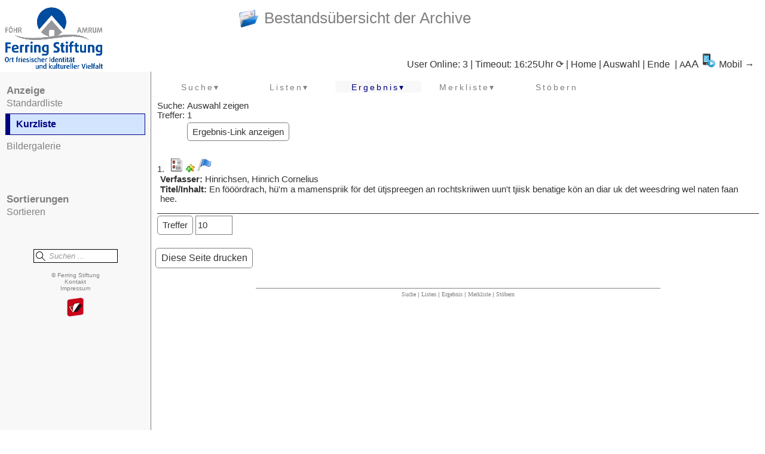

--- FILE ---
content_type: text/html
request_url: http://archive.ferring-stiftung.net/objekt_start.fau?prj=stiftung&dm=Frederik&ref=2665&sss=1&rliste=2
body_size: 66344
content:
<!DOCTYPE html>
<html lang="DE">
<head>
<meta name="generator" content="FAUST-iServer 10.21-3:00049">
<meta name="robots" content="nofollow">
<meta name="format-detection" content="telephone=no">
<link rel="icon" href="/favicon.ico" type="image/x-icon"><link rel="apple-touch-icon" href="/land-shortcut.png"><script type='application/ld+json'>
{"@context": "http://schema.org/",
"@type": "Website",
"dateModified": "2026-01-13",
"image": "/images/Logo_FSC.gif"}
{"@context": "http://schema.org/",
"@type": "Organization",
"url": "http://www.ferring-stiftung.net",
"logo": "http://www.ferring-stiftung.net/images/Logo_FSC.gif",
"email": "u.marienfeld@ferring-stiftung.net",}</script>
<!-- 2023-06-27 stiftung -->
<title>Ferring Stiftung</title>
<script nonce="">
/* ACHTUNG: F&uuml;r NoFrame in Template einkopieren */
/* FontSize immer &uuml;ber AJAX ! */
var request;
if (window.XMLHttpRequest){
request = new XMLHttpRequest(); 
}else{
request = new ActiveXObject("Microsoft.XMLHTTP"); 
}
function fs_ajax(wert) {
/* Init des Aufrufs*/
var fauurl="ax_fontaaa.FAU?sid=8E73D28E1&amp;ipos="+wert;
request.open("GET", fauurl, "FALSE");
/* Aufruf der 2. Ajaxfunktion zur Status�berpr�fung*/
request.onreadystatechange = fs_ajax2;
/* Abschicken des AJAX-Requests*/
request.send(null);
}
function fs_ajax2() { /* Antwort egal */
} 
function login_ajax() {
/* Init des Aufrufs*/
var wert="&an_name="+document.getElementById('an_name').value+"&an_passw="+document.getElementById('an_passw').value;
request.open("GET", wert, "FALSE");
/* Aufruf der 2. Ajaxfunktion zur Status�berpr�fung*/
request.onreadystatechange = login_ajax2;
/* Abschicken des AJAX-Requests*/
request.send(null);
}
function login_ajax2() { 
if (request.readyState == 4){
if (request.responseText=="OK"){ 
document.getElementById('logindivm').style.display='none';
document.getElementById('logina').style.display='none';
var obj=document.getElementById('loginheadname');
if (obj != null){
alert(document.getElementById('an_name').value+" angemeldet");
obj.style.display="inline";
}else{
alert(document.getElementById('an_name').value+" angemeldet");
}
self.location.href="#mclose";
}else {
if (request.responseText=="OK1"){ 
document.getElementById('loginerr').innerHTML="Datenbank ist ungesch&uuml;tzt, Anmeldung unn&ouml;tig";
document.getElementById('loginerr').style.display="block";
document.getElementById('an_start').style.display="none";
}else{ 
document.getElementById('loginerr').innerHTML=request.responseText;
document.getElementById('loginerr').style.display="block";
}
} 
}
} 
/* bei aenderungen auch nach m_fkt !! mit mrequest!!*/
var neupw=0; /*0=login 1=neues pw*/
var wert="";
function login_lese_ajax() {
/* Init des Aufrufs*/
wert="&an_name="+document.getElementById('l_an_name').value+"&an_passw="+document.getElementById('l_an_passw').value;
var axwert="ax_"+wert;
if (neupw==1) {
axwert=axwert+"&an_abbrechen=PW"; /* Kennung neues Passwort */
}
document.getElementById('l_an_start').style.visibility='hidden';
request.open("GET", axwert, "FALSE");
/* Aufruf der 2. Ajaxfunktion zur Status�berpr�fung*/
request.onreadystatechange = login_lese_ajax2;
/* Abschicken des AJAX-Requests*/
request.send(null);
}
function login_lese_ajax2() {
var neupw2=neupw;
neupw=0;
if (request.readyState == 4){
if (request.responseText=="OK"){
if (neupw2==0) { /* normales login */
document.getElementById('loginlesm').style.display='none';
wert=wert+"&anmeld=5";
self.location.href=wert;
} else { /* passwort vergessen */
document.getElementById('l_an_start').style.visibility='visible';
document.getElementById('l_loginerr').innerHTML='Ihnen wurde ein neues Passwort per Mail zugesendet';
document.getElementById('l_loginerr').style.display="block"; 
}
}else {
document.getElementById('l_an_start').style.visibility='visible';
document.getElementById('l_loginerr').innerHTML=request.responseText;
document.getElementById('l_loginerr').style.display="block"; 
}
return false; 
}
}
/* neues Passwort anfordern */
function login_lese_pw(){
if (document.getElementById('l_an_name').value==""){
document.getElementById('l_an_start').style.visibility='visible';
document.getElementById('l_loginerr').innerHTML='Tragen Sie Ihren Namen ein!';
document.getElementById('l_loginerr').style.display="block";
return false; 
}else{
neupw=1;
login_lese_ajax();
return false;
}
}
/* bestellbox bringen */
/* p1= url zu rufen */
/* p2= Datum */
/* p3= mindatum */
/* p4=text */
var leseax=""; /* url f&uuml;r ajax */
var leseic=""; /* zielid der iconfarbe */
function lese_ajax(p1,p2,p3,p4) {
/* Init des Aufrufs*/
leseax=p1;
document.getElementById('lesedate').value=p2;
document.getElementById('lesemindate').innerHTML=p3;
document.getElementById('lesetext').value=p4;
/* 27.03.2018 */
var obj=document.getElementById('leseerr');
if (obj!=null){
if (obj.innerHTML != "") {
obj.innerHTML="";
obj.style.padding="0ex";
obj.style.border="1px solid transparent";
obj.style.backgroundColor="transparent";
obj.style.display=lesok;
document.getElementById('lesestart').style.visibility='visible';
}
}
return true;
}
/* bestellung durchf&uuml;hren */
var lesok=""; 
function dob_lese_ajax(){ 
leseax=leseax+"&zeig="+document.getElementById('lesedate').value+"&auft="+document.getElementById('lesetext').value;
lesok=document.getElementById('lesestart').style.visibility;
document.getElementById('lesestart').style.visibility='hidden';
request.open("GET", leseax, "FALSE");
/* Aufruf der 2. Ajaxfunktion zur Status�berpr�fung*/
request.onreadystatechange = dob_lese_ajax2;
/* Abschicken des AJAX-Requests*/
request.send(null);
}
function dob_lese_ajax2() { 
if (request.readyState == 4){
var antwort=request.responseText;
document.getElementById("T"+leseic).innerHTML=antwort;
document.getElementById(leseic).style.backgroundColor='#e0e0e0';
var o=document.getElementById(leseic+"LS"); /*28.08.2018*/
if (o!=null){
o.href="";
}
document.getElementById('lesestart').style.visibility='visible';
var obj=document.getElementById('leseerr');
if (obj!=null){
obj.innerHTML=antwort;
obj.style.display="block";
obj.style.padding="0.2ex 0.5ex";
if ("OK:"==antwort.substr(0,3)){ //OK
obj.style.border="1px solid #FFFFFF";
obj.style.backgroundColor="#336666";
obj.style.color="#FFFFFF"; 
// self.location.href="#mclose";
}else { //Fehler
obj.style.border="1px solid #FFFFFF";
obj.style.backgroundColor="#CC3300";
obj.style.color="#FFFFFF";
}
}
}
} 
var aktprozs="100%";
var defprozs="100%"
var aktproz=parseInt(aktprozs.substring(0,(aktprozs.length-1)));
var defproz=parseInt(defprozs.substring(0,(aktprozs.length-1)));
var prozdiff=10;
function fontsize(proz){
switch (proz){
case '+': aktproz+=prozdiff;
break; 
case '-': aktproz-=prozdiff;
break; 
case '': aktproz=defproz;
break; 
}
self.document.body.style.fontSize=aktproz+"%";
fs_ajax(aktproz);
}
// Status
var srequest;
if (window.XMLHttpRequest){
srequest = new XMLHttpRequest(); 
}else{
srequest = new ActiveXObject("Microsoft.XMLHTTP"); 
}
var aktstatuss="User Online: 3 | ";
function getaktstatus(){
if (aktstatuss != ""){
/* Init des Aufrufs*/
var fauurl="ax_status.FAU?sid=8E73D28E1&amp;dm=1";
srequest.open("GET", fauurl, "FALSE");
/* Aufruf der 2. Ajaxfunktion zur Status�berpr�fung*/
srequest.onreadystatechange = ax_status2;
/* Abschicken des AJAX-Requests*/
srequest.send(null);
}
}
function ax_status2() { 
if (srequest.readyState == 4){
if (srequest.responseText !=""){
document.getElementById("aktstatus").innerHTML=srequest.responseText;
aktstatuss=srequest.responseText;
} else {
document.getElementById("aktstatus").innerHTML="?? | ";
} 
}
}
// timeout counter im Kopf resetn, wenn funktion zum iserver gegangen ist
function resettimeout(){
clearInterval(timeobj);
timesec=timesecorg;
timeinterval=parseInt((timesec/60))+1;
document.getElementById("idtimer").className="dyn";
document.getElementById("idtimer").innerHTML="Logout in&nbsp;"+timeinterval+" Min. &#x27f3; | ";
if (timesec >= 60){
timeobj=window.setInterval(myinterval,60000);
}
getaktstatus();
}
var timesecorg=0;
// session timeout
var timesecsik=900;
var timesec=900;
var timeouttyp=1;
var timeurl="http://localhost:82/objekt_start.fau?prj=stiftung&dm=frederik&ref=12095&sss=1&rliste=2"; 
var timeinterval=parseInt((timesec/60))+1;
var timeobj;
timesecorg=timesec;
if (timesec > 60){
timeobj=window.setInterval(myinterval,60000);
}else{
if (timesec == 60){
timeobj=window.setInterval(myinterval,10);
}
}
//Ajaxfuntion: timer wieder neu
function ax_updatetimeouttimer(){
timesec=timesecsik;
timeinterval=parseInt((timesec/60));
timecount=0;
document.getElementById("idtimer").className="dyn";
document.getElementById("idtimer").innerHTML="Logout in&nbsp;"+timeinterval+" Min. &#x27f3; | ";
if (timesec >= 60){
clearInterval(timeobj);
timeobj=window.setInterval(myinterval,60000);
}
}
function myinterval(){
timeinterval=timeinterval-1;
if (timeinterval > 1){
document.getElementById("idtimer").innerHTML="Logout in&nbsp;"+timeinterval+" Min. &#x27f3; | ";
}else{
clearInterval(timeobj);
mytimer();
}
}
var timcol="";
var timbg="";
var timstr="";
var timecount=0;
function mytimer (){
timecount=59;
document.getElementById("idtimer").className="dynok";
timeobj=window.setInterval(mycounter,1000);
}
var timeouttyp=1;
function mycounter (){
timecount=timecount-1;
if (timecount > 0){
document.getElementById("idtimer").innerHTML="&nbsp;Logout in&nbsp;"+timecount+"&nbsp;Sek.&nbsp;&#x27f3;&nbsp;| ";
}else{
clearInterval(timeobj);
document.getElementById("idtimer").style.color="#FFFFFF";
document.getElementById("idtimer").style.backgroundColor="#CC3300";
document.getElementById("idtimer").innerHTML="&nbsp;Autom. abgemeldet | ";
if (timeouttyp == 1){ 
document.getElementById("inhalt").innerHTML="<a href='"+timeurl+"' class='sessende'>Sie wurden automatisch abgemeldet.<br><svg version='1.1' x='0px' y='0px' width='64px' height='64px' viewBox='0 0 480 480' style='enable-background:new 0 0 480 480;' xml:space='preserve'><path fill='green' d='M160.469,242.194c0-44.414,36.023-80.438,80.438-80.438c19.188,0,36.711,6.844,50.5,18.078L259.78,209.93l99.945,11.367 l0.805-107.242l-30.766,29.289c-23.546-21.203-54.624-34.164-88.804-34.164c-73.469,0-133.023,59.562-133.023,133.016 c0,2.742,0.242-2.266,0.414,0.445l53.68,7.555C161.03,245.108,160.469,247.562,160.469,242.194z M371.647,237.375l-53.681-7.555 c1.017,5.086,1.556,2.617,1.556,7.992c0,44.414-36.008,80.431-80.43,80.431c-19.133,0-36.602-6.798-50.383-17.97l31.595-30.078 l-99.93-11.366l-0.812,107.25l30.789-29.312c23.531,21.141,54.57,34.055,88.688,34.055c73.468,0,133.023-59.555,133.023-133.008 C372.062,235.078,371.812,240.085,371.647,237.375z'/></svg></a>"
var anzlinks=document.links.length;
var obj=document.getElementById("printer");
if (obj!=null){obj.style.display="none";} 
var i;
for (i=0; i<anzlinks; i++) {
document.links[i].href=timeurl;
}
} else {
if (timeouttyp == 2){ 
self.location.href=timeurl; //KEIN Multiframe 
} else {
if (timeouttyp == 3 || timeouttyp == 4){ 
self.location.href=timeurl; //KEIN Multiframe 
} 
}
} 
}
}
function imgcache(p){
var o=document.getElementById(p);
if (o != null) {
/* to do */ 
}
}
</script>
<script nonce="">
function ax_acc(p1){
document.body.style.cursor = "wait";
request.open("GET", p1, "FALSE");
request.onreadystatechange = ax_acc2;
/* Abschicken des AJAX-Requests*/
request.send(null);
}
function ax_acc2(){
if (request.readyState == 4) {
document.body.style.cursor = "default";
return true;
}
}
var pdfziel="";
function ax_pdfsnip(p1,p2){
pdfziel=p2;
document.getElementById(pdfziel).innerHTML="Bitte warten ...";
document.getElementById(pdfziel).style.display="block";
document.body.style.cursor = "wait";
request.open("GET", p1, "FALSE");
request.onreadystatechange = ax_pdf2;
/* Abschicken des AJAX-Requests*/
request.send(null);
}
function ax_pdf2(){
if (request.readyState == 4) {
document.body.style.cursor = "default"
var antwort=request.responseText;
var o=document.getElementById(pdfziel);
if ("ERR"==antwort.substr(0,3)){
antwort=antwort.substr(3,1000)
o.style.color="#ff0000";
}
o.innerHTML=antwort; 
}
}
// Bestand als popup
var oa=""; //OA-Name
var navr=""; //navi-link
function ax_bestand(belink,p1,p2){
oa=p1;
navr=p2;
document.body.style.cursor = "wait";
/* Init des Aufrufs*/
request.open("GET", belink, "FALSE");
/* Aufruf der 2. Ajaxfunktion zur Status�berpr�fung*/
request.onreadystatechange = ax_bestand2;
/* Abschicken des AJAX-Requests*/
request.send(null);
}
function ax_bestand2(){
if (request.readyState == 4) { 
var antwort=request.responseText;
var o=document.getElementById('bestanddesc');
o.innerHTML=antwort;
if (oa !== "") {
o=document.getElementById('oaname');
if (o !== null) {o.innerHTML=oa;}
o=document.getElementById('navref');
if (o !== null) {
o.innerHTML='<img src="/images/fkt1stdl.png" alt="zeigen" title="zeigen">';
o.href=navr;
}
}
document.getElementById('belight').style.display='block';
document.getElementById('befade').style.display='block';
document.body.style.cursor = "default";
}
}
function belightboxclose(){
document.getElementById('belight').style.display='none';
document.getElementById('befade').style.display='none';
}
var stdoa=""; //OA-Name
var stdnavr=""; //navi-link
function ax_stdlink(belink,p1,p2){
stdoa=p1;
stdnavr=p2;
document.body.style.cursor = "wait";
/* Init des Aufrufs*/
request.open("GET", belink, "FALSE");
/* Aufruf der 2. Ajaxfunktion zur Status�berpr�fung*/
request.onreadystatechange = ax_stdlink2;
/* Abschicken des AJAX-Requests*/
request.send(null);
}
function ax_stdlink2(){
if (request.readyState == 4) { 
var antwort=request.responseText;
var o=document.getElementById('stdlinkdesc');
o.innerHTML=antwort;
if (stdoa !== "") {
o=document.getElementById('stdoaname');
if (o !== null) {o.innerHTML=stdoa;}
o=document.getElementById('stdnavref');
if (o !== null) {
o.innerHTML='<img src="/images/fkt1stdl.png" alt="zeigen" title="zeigen">';
o.href=stdnavr;
}
}
document.getElementById('stdlight').style.display='block';
document.getElementById('stdfade').style.display='block';
document.body.style.cursor = "default";
}
}
function stdlightboxclose(){
document.getElementById('stdlight').style.display='none';
document.getElementById('stdfade').style.display='none';
}
/* Tabellen-Ergebnis */
var tabnorm="normal";
var tabauto="auto";
function inittabk(){ /* Tabellenerg-Init */
if (typeof(Storage) !== "undefined") {
var lo=localStorage.getItem("ifausttabelle");
if (lo !== null) {
var o = document.getElementById("tabkomplett");
if (o != null){o.click();} 
}
}
}
function settabk(p1){ /* Tabellenerg-setzen */
if (typeof(Storage) !== "undefined") {
var lo=localStorage.getItem("ifausttabelle"); 
if (p1==1) {
localStorage.removeItem("ifausttabelle");
} else {
localStorage.setItem("ifausttabelle","1");
}
}
}
function showtab(){
var o = document.getElementsByClassName("but_tb2");
if (o!=null){
vart1=o[0].style.whiteSpace;
if (vart1 == "normal") {
settabk(1);
} else {
settabk(0);
}
for (var i=0 ; i < o.length; i++){
o[i].style.whiteSpace=tabnorm;
}
}
var o = document.getElementsByClassName("but_ft1");
if (o!=null){
vart2=o[0].style.minWidth;
for (var i=0 ; i < o.length; i++){
o[i].style.whiteSpace=tabnorm;
o[i].style.minWidth=tabauto;
}
}
tabnorm=vart1;
tabauto=vart2;
}
/* Ergebnisspeichern */
function ergsaveshow(){
document.getElementById('ergsave').style.display='block'; 
document.getElementById("ergsavetext").style.display="block";
document.getElementById("ergsavetextt1").style.display="block";
document.getElementById("ergsaveb1").style.display="inline";
document.getElementById("ergsaveb2").style.display="inline"; 
} 
function ergsaveno(){
document.getElementById("ergsaveOK").style.display="none";
document.getElementById("ergsaveOKt1").style.display="none";
document.getElementById("ergsaveOKtext").innerHTML="";
document.getElementById("ergsavetextt1").style.display="none";
document.getElementById("ergsaveb1").style.display="none";
document.getElementById("ergsaveb2").style.display="none"; 
document.getElementById("ergsaveb0").style.display="block"; 
} 
function ergsave_ajax()
{ 
var li="ax_saveerg.FAU?sid=8E73D28E1&amp;dm=1&amp;erg=a";
/* Zusammenbau der URL mit dem serverseitigen Script*/
document.body.style.cursor = "wait";
/* Init des Aufrufs*/
request.open("GET", li, "FALSE");
/* Aufruf der 2. Ajaxfunktion zur Status�berpr�fung*/
request.onreadystatechange = ergsave_ajax2;
/* Abschicken des AJAX-Requests*/
request.send(null);
}
function ergsave_ajax2()
{
var antwort;
var antworterr;
if (request.readyState == 4)
{
antwort=request.responseText; 
document.body.style.cursor = "default";
antwortok=isNaN(antwort);
if (antwortok){ 
if ("ERR"==antwort.substr(0,3)){antwortok=false;}
if ("<!DOC"==antwort.substr(0,5)){antwortok=false;}
}
document.body.style.cursor = "default"; 
if (!(antwortok)) {
document.getElementById("ergsaveERR").style.display="block";
}else{
document.getElementById("ergsaveOK").style.display="block";
document.getElementById("ergsaveOKt1").style.display="block";
document.getElementById("ergsaveOKtext").innerHTML=antwort;
document.getElementById("ergsavetextt1").style.display="none";
document.getElementById("ergsaveb1").style.display="none";
document.getElementById("ergsaveb2").style.display="none"; 
document.getElementById("ergsaveb0").style.display="none"; 
}
}
}
var korbid="ma0"; 
var korbidfoot="ftm0"; 
var merkid="ma4";
var merkidfoot="ftm4";
var dlvmic=new Object();
function korb_ajax(fauurl,obj)
{ 
dlvmic=obj;
document.body.style.cursor = "wait";
request.open("GET", fauurl, "FALSE");
request.onreadystatechange = korb_ajax2;
request.send(null);
}
function korb_ajax2()
{
var antwort;
var antwortok;
if (request.readyState == 4)
{
antwort=request.responseText;
antwortok=isNaN(antwort);
if (antwortok){ 
if ("ERR"==antwort.substr(0,3)){ 
antwortok=false;
antwort=antwort.substr(3,999)
}
}
var o=document.getElementById("axdw_status");
if (o != null) { 
o.innerHTML=antwort;
o=document.getElementById("axkorbantwort"); 
o.style.visibility="visible";
}
o=document.getElementById("korbokbox");
if (!(antwortok)) {
if (o != null) { 
o.style.border="1px solid #FFFFFF";
o.style.backgroundColor="#CC3300";
o.style.color="#FFFFFF"; 
o.innerHTML="<div>Fehler<div>" + antwort + "</div></div>"; 
o.style.display="block";
setTimeout(okkorbweg,2000);
}
} else {
dlvmic.title="Im Korb";
if (o != null) { 
o.style.border="1px solid #FFFFFF";
o.style.backgroundColor="#336666";
o.style.color="#FFFFFF"; 
o=document.getElementById(korbid);
if (o != null) {
var of=document.getElementById(korbidfoot);
var koerbe = antwort.split("!!");
var maxk=koerbe.length;
antwort=koerbe[0];
var oo=document.getElementById(koerbe[1]); 
if (oo != null){ 
oo.innerHTML=koerbe[2];
o.innerHTML="Korb"+" \x28"+antwort+"\x29 &#x25be"; 
}else{
o.innerHTML="Korb"+" \x28"+antwort+"\x29"; 
}
if (of != null) {of.innerHTML="Korb"+" \x28"+antwort+"\x29";}
} 
o=document.getElementById("korbokbox");
o.innerHTML="<div>OK<div>jetzt im Korb enthalten: " + antwort + "</div></div>"; 
o.style.display="block";
setTimeout(okkorbweg,2000);
}
dlvmic.className="imgdis";
dlvmic.onclick=function(){};
}
meinobject.innerHTML=""; 
document.body.style.cursor = "default"; 
}
}
function okkorbweg(){document.getElementById("korbokbox").style.display="none";}
function okkorbwegrelo(){document.getElementById("korbokbox").style.display="none";location.reload(true);} 
// is 10 als permalink
function Bookmark(p1,p2) {
document.getElementById('bookcontent1').innerHTML=p1;
document.getElementById('bookcontent2').href=p1;
document.getElementById('bookcontent2').title=p1;
return true;
}
// einzeldruck
var epro;
function eprint_ajax(belink,p1,obj){
oa=p1;
epro=obj;
epro.style.visibility="hidden";
document.body.style.cursor = "wait";
/* Init des Aufrufs*/
request.open("GET", belink, "FALSE");
/* Aufruf der 2. Ajaxfunktion zur Status�berpr�fung*/
request.onreadystatechange = eprint_ajax2;
/* Abschicken des AJAX-Requests*/
request.send(null);
}
function eprint_ajax2(){
if (request.readyState == 4) {
epro.style.visibility="visible";
var antwort=request.responseText;
var antwortok;
antwortok=isNaN(antwort);
if (antwortok){ 
if ("ERR"==antwort.substr(0,3)){antwortok=false;}
if ("<!DOC"==antwort.substr(0,5)){antwortok=false;}
}
if (!(antwortok)) {
alert("Einzeldruck meldet Fehler (ggf. falsches Reportformat definiert)"); 
} else {
var o=document.getElementById('printdesc');
if (o == null){
alert("Kein Ziel gefunden"); 
} else {
o.innerHTML="<object data='"+antwort+"' type='application/pdf' class='edruckpdf' style='width:100%; height: 100%;'><a href='"+antwort+"' class='edruckpdfa'> &rarr; Download &rarr;</a></object>"; 
if (oa !== "") {
o=document.getElementById('prname');
if (o !== null) {o.innerHTML=oa;}
} 
document.getElementById('prlight').style.display='block';
document.getElementById('prfade').style.display='block';
}
}
document.body.style.cursor = "default"; 
}
}
function prboxclose(){
document.getElementById('prlight').style.display='none';
document.getElementById('prfade').style.display='none';
}
/* Laden des iFrames, wenn im iFindbuch keine Navigation vorhanden ist */
/* KORB */
var meinobject=new Object();
function setzmich(objekt) { 
meinobject=objekt;
}
function h(str) {
var XXL="hyper.FAU?sid=8E73D28E1&DM=1&ZEIG=";
XXL +=escape(str);
parent.location.href=XXL;
}
// auch findbuch !
var imgka=new Array(); //aktuell
var imgkm=new Array(); //max
var imgks=new Array(); //scroll
var imghi=new Array(); //image
function imageinit(){
for (var i=1; i<=1 ;i++)
{
if (imgka[i]==1) {
previ(i,0); previthumb(i,0,1);
previthumb(i,0,2);
previthumb(i,0,3);
}
}
}
function previthumb(ids,nr,thnr){
if (nr==0) { //init 
if (imgkm[ids]>=2){
if (imgkm[ids]>=thnr) {
var idi="IMGK"+ids+"thumb"+thnr; //kleinbild
var objim=document.getElementById(idi); //
var idk=eval("imgki"+ids); //array der Bildsrc als js var
objim.src=idk[thnr]; //kommendes Bild
}
}
}else{ 
if (thnr==0){ //grossbild setzen
imgka[ids]=nr+imgks[ids];
previ(ids,0);
}else{ //scrollen
var idk=eval("imgki"+ids); //array der Bildsrc als js var 
var objim1=document.getElementById("IMGK"+ids+"thumb1");
var objim2=document.getElementById("IMGK"+ids+"thumb2");
var objim3=document.getElementById("IMGK"+ids+"thumb3");
var ni;
if (thnr==1){ //nach rechts
imgks[ids]++;
ni=idk[3+imgks[ids]];
if (ni != undefined) { //?gibt es noch einen 
objim1.src=objim2.src;
objim2.src=objim3.src;
objim3.src=idk[3+imgks[ids]];
}else{
imgks[ids]--;
} 
}else{ //nach links
imgks[ids]--;
ni=idk[1+imgks[ids]]; 
if (ni != undefined) { //?gibt es noch einen 
objim3.src=objim2.src;
objim2.src=objim1.src;
objim1.src=idk[1+imgks[ids]]; 
}else{
imgks[ids]++;
} 
}
}
}
}
function previ(ids,nr) {
var idi="IMGK"+ids; //image
var idhref="IMGH"+ids; //href
var idd="imgkd"+ids; //td
var objim =document.getElementById(idi);
var objhref=document.getElementById(idhref); 
var objtd =document.getElementById(idd);
var idh=eval("imgkh"+ids); //
var idk=eval("imgki"+ids); //array der Bildsrc als js var
imgka[ids]=imgka[ids]+nr; //veraenderung fuer aktuellen
if (imgka[ids]==0) {
imgka[ids]=imgkm[ids];
}
if (imgka[ids]>imgkm[ids]) {
imgka[ids]=1;
} 
var s=idk[imgka[ids]]; //kommendes Bild
var h=idh[imgka[ids]]; //kommender link
if (imghi[ids]==0) { //initiale hoehe
imghi[ids]=objtd.clientHeight;
if (objtd.clientHeight <= 400){
imghi[ids]=objtd.clientHeight;
} else {
imghi[ids]=400;
} 
if (imgkm[ids]>1){
imghi[ids]=imghi[ids]-50-6-(2*2); //KB - topmargin - padding 80+10+2*5
}
}
objim.src=s;
if (objhref != null){objhref.href=h;} //18.08.2022
objim.style.width="auto";
objim.style.height=imghi[ids]+"px";
}
function notiz() {
var anzahl=document.forms.length;
for (var i=0; i<anzahl; i++)
{ 
if (document.forms[i].name !="notizform")
{
} else
{
document.forms[i].notiztext.focus();
}
}
}
function changeliste(parm){
var i=0;
if (parm!=""){
i=parm.selectedIndex;
if (parm[i].value != ""){
window.location.href=parm[i].value; 
} 
}else{
i=document.navinmainform.navinmain.selectedIndex;
if (document.navinmainform.navinmain[i].value != ""){
window.location.href=document.navinmainform.navinmain[i].value; 
} 
}
return(false);
}
function changesort(){
var s=document.getElementById("navin").value;
if (s != ""){
window.location.href=s; 
}
return(false);
}
function changebidi(s){
if (s != ""){
window.location.href=s; 
}
return(false);
}
function changeoa(fid){
var s=document.getElementById(fid).value;
if (s != ""){
window.location.href=s; 
}
return(false);
}
function changedb(){
var s=document.getElementById("navdb").value;
if (s != ""){
window.location.href=s; 
}
return(false);
}
function changejump(){
var i=document.navinjumpform.navinmain.selectedIndex;
if (document.navinjumpform.navinmain[i].value != ""){
document.location=document.navinjumpform.navinmain[i].value;
}
return(false);
}
var request;
var zielpunkt="";
var quellhref;
var orgobjs="";
var quelltext;
var status="";
var statusid="ax_status";
if (window.XMLHttpRequest){
request = new XMLHttpRequest(); 
}else{
request = new ActiveXObject("Microsoft.XMLHTTP"); 
}
/* Ausleihe */ 
function ausl_ajax(fauurl,ahref,img,stat) {
/* Zusammenbau der URL mit dem serverseitigen Script*/
zielpunkt = ahref;
quellhref = img;
status=stat;
document.body.style.cursor = "wait";
/* Init des Aufrufs*/
request.open("GET", fauurl, "FALSE");
/* Aufruf der 2. Ajaxfunktion zur Status�berpr�fung*/
request.onreadystatechange = ausl_ajax2;
/* Abschicken des AJAX-Requests*/
request.send(null);
}
function ausl_ajax2() {
/* Parameter: 1. Farbe 2.Title 3.Antwort*/
var showstring="";
if (request.readyState == 4)
{
document.getElementById(status).innerHTML="";
var antw = new Array(); 
// 19.09.2014 antw=request.responseText.slice("@@");
antw=request.responseText.split("@@");
document.getElementById(status).innerHTML=antw[1];
document.getElementById(quellhref).style.backgroundColor=antw[0]; 
document.getElementById(quellhref).title=antw[2];
document.getElementById("T"+quellhref).innerHTML=antw[2]; //18.11.2014 Hilfetext wird auch ge�ndert
if (antw[3] != ""){ // 29.09.2014 keinen link mehr bei leerstring
document.getElementById(zielpunkt).href=antw[3]; 
}else{
document.getElementById(zielpunkt).href="javascript:void(0)";
} 
document.body.style.cursor = "default";
}
}
var zieltr="";
/* Objekt in Standardliste anzeigen */ 
function obj_ajax(fauurl,ziel,quelle,org)
{
/* Zusammenbau der URL mit dem serverseitigen Script*/
zielpunkt = ziel;
quellhref = quelle;
orgobjs = org;
zieltr="tr"+ziel;
var obj=document.getElementById(zieltr);
if (obj != null) {obj.style.display="table-row";}
quelltext = document.getElementById(ziel).innerHTML;
document.body.style.cursor = "wait";
/* Init des Aufrufs*/
request.open("GET", fauurl, "FALSE");
/* Aufruf der 2. Ajaxfunktion zur Status�berpr�fung*/
request.onreadystatechange = obj_ajax2;
/* Abschicken des AJAX-Requests*/
request.send(null);
}
var cellmerk = new Array();
function obj_ajax2()
{
var antwort;
var tabelle;
var objorg;
var s;
var st;
var st2;
var funccall;
if (request.readyState == 4) {
var j=0; 
for (var i=1; i<1000; i++){
s=orgobjs+"_"+i+"_0";
objorg=document.getElementById(s);
if (objorg != null) {
cellmerk[s+"F"]=document.getElementById(s+"F").innerHTML;
cellmerk[s+"I"]=document.getElementById(s+"I").innerHTML;
document.getElementById(s).deleteCell(0); 
document.getElementById(s).deleteCell(0);
} else {
j=i;
i=10000;
}
} 
antwort=request.responseText;
tabelle=antwort.match(/^<tr/);
if (tabelle) {
antwort="<table class=ajaxtable cellspacing=0 cellpadding=0>"+antwort+"</table>";
}
document.getElementById(zielpunkt).style.marginLeft="0px"; /* damit der Abstand nicht kummuliert wird*/
document.getElementById(zielpunkt).innerHTML = antwort; 
document.body.style.cursor = "default";
/* href aendern */
st="\""+document.getElementById(quellhref).href+"\""; 
st2=",\""+document.getElementById(quellhref).title+"\""; 
funccall="javascript:obj_weg('"+zielpunkt+"','"+quellhref+"',"+st+st2+",'"+orgobjs+"',"+j+")";
document.getElementById(quellhref).href=funccall;
document.getElementById(quellhref).title="Schlie�en";
}
}
/* Standardliste weg */
function obj_weg(obj,qa,qhref,qtitle,org,anz)
{
document.getElementById(obj).innerHTML = ""; 
document.getElementById(qa).href = qhref; 
document.getElementById(qa).title = qtitle;
j=0; 
for (i=1; i<anz+1; i++){
s=org+"_"+i+"_0";
objorg=document.getElementById(s);
if (objorg != undefined) {
td=document.getElementById(s).insertCell(0);
td.id=s+"F";
document.getElementById(s+"F").innerHTML=cellmerk[s+"F"];
document.getElementById(s+"F").className="fnam";
td=document.getElementById(s).insertCell(1);
td.id=s+"I";
document.getElementById(s+"I").innerHTML=cellmerk[s+"I"];
document.getElementById(s+"I").className="ergebniserfassungfeldinhalt";
} else {
j=i;
i=10000;
}
} 
}
/* Ajax Notiz*/
var zielpunktnoti="";
var iecount=0;
function noti_ajax(fauurl,ziel)
{
/* Zusammenbau der URL mit dem serverseitigen Script*/
if (zielpunktnoti != "") {document.getElementById(zielpunktnoti).innerHTML = "";} /* nur einen zur Erfassung*/
zielpunktnoti = ziel;
var obj=document.getElementById("tr"+ziel);
if (obj != null) {obj.style.display="table-row";}
quellhref = "";
quelltext = "";
document.body.style.cursor = "wait";
/* Init des Aufrufs*/
fauurl=fauurl + "&iec=" + iecount; /* IE cached sonst den request! */
iecount+=1;
request.open("GET", fauurl, "FALSE");
/* Aufruf der 2. Ajaxfunktion zur Status�berpr�fung*/
request.onreadystatechange = noti_ajax2;
/* Abschicken des AJAX-Requests*/
request.send(null);
}
function noti_ajax2()
{
var antwort;
var tabelle;
if (request.readyState == 4)
{
antwort=request.responseText; 
antwort=antwort.replace(/@@@/g,"\n"); /* Fluchtsymbol in Zeilenwechsel &auml;ndern*/
tabelle=antwort.match(/^<tr/);
if (tabelle) {
antwort="<table class=ajaxtable cellspacing=0 cellpadding=0>"+antwort+"</table>";
}
document.getElementById(zielpunktnoti).style.marginLeft="0px"; /* damit der Abstand nicht kummuliert wird*/
document.getElementById(zielpunktnoti).innerHTML = antwort; 
document.getElementById("notiztext").focus();
document.body.style.cursor = "default";
}
}
var noti_do_taste="";
var notitastentyp=""
function notiDoSubmit (taste,tastentyp)
{
noti_do_taste=taste;
noti_do_tastentyp=tastentyp;
}
function noti_ajax_do(fauurl,ziel)
{
zielpunktnoti = ziel;
quellhref = "";
quelltext = "";
var textinh = new String("");
var zi=0;
var i=0;
var antwort;
textinh=document.getElementById("notiztext").value;
zi=textinh.length;
textinh=textinh.replace(/\n/g,"@@@");
if (noti_do_tastentyp == "L") {zi=0;} /* L = Loeschen */
if (0 < zi) 
{
alert("max. 0 Zeichen erlaubt! (Aktuell: " + zi + ")");
} else
{
var isurl="&zeig="+textinh+"&auft="+noti_do_taste;
isurl=fauurl+isurl;
document.body.style.cursor = "wait";
/* Init des Aufrufs*/
request.open("GET", isurl, "FALSE");
/* Aufruf der 2. Ajaxfunktion zur Status�berpr�fung*/
request.onreadystatechange = noti_ajax_do2;
/* Abschicken des AJAX-Requests*/
request.send(null);
}
}
function noti_ajax_do2()
{
var antwort;
var tabelle;
if (request.readyState == 4)
{
antwort=request.responseText;
if (zielpunktnoti != "") {document.getElementById(zielpunktnoti).innerHTML = "";} /* nur einen zur Erfassung*/ 
if (!antwort.match(/^</)){ /* Wenn antwort 'OK: ' beinhaltet, dann machen wir einen Reload */
// alert(antwort);
var o=document.getElementById("axdw_status");
if (o != null) { 
o.innerHTML=antwort;
o=document.getElementById("axkorbantwort"); 
o.style.visibility="visible";
}
if (o != null) {
o=document.getElementById("korbokbox");
o.style.background="darkgreen"; 
o.innerHTML="<div>OK<div>" + antwort + "</div></div>"; 
o.style.display="block";
setTimeout(okkorbwegrelo,2000);
document.body.style.cursor = "default";
} 
// location.reload(true);
}else{
document.getElementById(zielpunktnoti).style.marginLeft="0px"; /* damit der Abstand nicht kummuliert wird*/
document.getElementById(zielpunktnoti).innerHTML = antwort; 
document.body.style.cursor = "default";
}
}
}
function InOutText(i,obj){
if (i==0){
obj.style.color="#333333";
obj.style.background="#FFFFFF";
} else {
obj.style.background="#FFFFFF"; 
}
}
/*lightbox*/
var aktlid="";
var zv=0;
var lboxtyp=0;
var br=0;
var lightboxakt="";
function lightbox_do2() /*lightbox aus Kleinbild*/
{
var antwort;
if (request.readyState == 4)
{
document.body.style.cursor = "default";
antwort=request.responseText; 
document.getElementById("lightfull").href=antwort;
zv=antwort.indexOf("zvimg.");
if (zv !=-1) {
antwort=antwort.replace(/zvimg./g,"vimg.");
}
document.getElementById("lightboximg").src=antwort+"&imgs="+br;
}
}
function lightbox_do3() /*lightbox aus Ergebnis*/
{
var antwort;
if (request.readyState == 4)
{
document.body.style.cursor = "default";
antwort=request.responseText; 
document.getElementById("lightfull").href=antwort;
lightboxakt=antwort;
zv=antwort.indexOf("zvimg.");
if (zv !=-1) {
antwort=antwort.replace(/zvimg./g,"vimg.");
document.getElementById("lightboximg").src=antwort+"&imgs="+br; 
}
}
}
// Light box zeigen
function lightbox(obj,typ){
// typ=1: thumbnailliste
lboxtyp=typ;
aktlid=obj;
// window.scrollTo(0,0);
var liobj=document.getElementById('light');
var fh=window.innerHeight || document.documentElement.clientHeight || document.body.clientsHeight;
var i=fh*60/100;
liobj.style.height=i+'px';
var i=fh*20/100;
liobj.style.top=i+'px';
var img=document.getElementById(obj).href;
document.getElementById('light').style.display='block';
br=document.getElementById("light").offsetWidth;
if (br==0) {br=1;}
document.getElementById("lightfull").href=img;
zv=img.indexOf("zvimg.");
if (zv !=-1) {
img=img.replace(/zvimg./g,"vimg.");
}
document.getElementById('lightboximg').src=img+"&imgs="+br;
document.getElementById('light').style.display='block';
document.getElementById('fade').style.display='block';
// liobj.style.height="auto";
}
var lightboxmove=0;
function lightboxnext(){
var img="";
lightboxmove=1;
if (lboxtyp==1) { // aus Thumbnailliste aufgerufrn
img=document.getElementById("lightfull").href;
img=img.replace(/zvimg./g,"vimg.");
img=img.replace(/vimg./g,"ax_imgnzeig.");
document.body.style.cursor = "wait";
/* Init des Aufrufs*/
request.open("GET", img, "FALSE");
/* Aufruf der 2. Ajaxfunktion zur Status�berpr�fung*/
request.onreadystatechange = lightbox_do2;
/* Abschicken des AJAX-Requests*/
request.send(null);
} else {
img=document.getElementById('lightboximg').src;
zv=img.indexOf("vimg.");
if (zv !=-1) {
img=img.replace(/vimg./g,"ax_n_zvimg.");
document.body.style.cursor = "wait";
/* Init des Aufrufs*/
request.open("GET", img, "FALSE");
/* Aufruf der 2. Ajaxfunktion zur Status�berpr�fung*/
request.onreadystatechange = lightbox_do3;
/* Abschicken des AJAX-Requests*/
request.send(null); 
}
}
}
var invert=0;
var contrast=100;
var izoom=100;
function lightboxinvert(){
var img=document.getElementById('lightboximg');
if (img != null){
// img.style.transform="rotate(90deg)";
// if (invert==0){
// img.style.filter="invert(100%)";
// invert=1;
// }else{
// img.style.filter="invert(0%)";
// invert=0;
// }
contrast+=10;
if (contrast==160){contrast=50};
var s="contrast("+contrast+"%)"; 
img.style.filter=s;
}
}
function lightboxprev(){
lightboxmove=1;
var img=""; 
if (lboxtyp==1) { // aus Thumbnailliste aufgerufrn
img=document.getElementById("lightfull").href;
img=img.replace(/zvimg./g,"vimg.");
img=img.replace(/vimg./g,"ax_imgpzeig.");
document.body.style.cursor = "wait";
/* Init des Aufrufs*/
request.open("GET", img, "FALSE");
/* Aufruf der 2. Ajaxfunktion zur Status�berpr�fung*/
request.onreadystatechange = lightbox_do2;
/* Abschicken des AJAX-Requests*/
request.send(null);
} else { 
img=document.getElementById('lightboximg').src;
zv=img.indexOf("vimg.");
if (zv !=-1) {
img=img.replace(/vimg./g,"ax_p_zvimg.");
document.body.style.cursor = "wait";
/* Init des Aufrufs*/
request.open("GET", img, "FALSE");
/* Aufruf der 2. Ajaxfunktion zur Status�berpr�fung*/
request.onreadystatechange = lightbox_do3;
/* Abschicken des AJAX-Requests*/
request.send(null); 
}
}
}
function lightboxclose(){
document.getElementById('light').style.display='none';
document.getElementById('fade').style.display='none';
}
var seite="";
function lightboxsync(){
if (lightboxmove==0){
lightboxclose();
}else{
var img=""; 
document.getElementById('light').style.display='none';
document.getElementById('fade').style.display='none';
// if (seite !="") {
img=document.getElementById('lightboximg').src;
zv=img.indexOf("vimg.");
if (zv !=-1) {
img=img.replace(/vimg./g,"doksync.");
document.location.href=img;
}
// }
}
}
/*********** Merkliste *************/
var mycookie="";
function merklisteAcc(m){
var o=document.getElementById(merkid);
var ofoot=document.getElementById(merkidfoot);
var maxi=m;
if (o != null) {
if (maxi == -1) {
mycookie = localStorage.getItem("merkliste-stiftung-Bestands�bersicht der Archive");
var objects = mycookie.split("!!");
maxi=objects.length;
maxi=maxi-2; /* anfang und ende ist leer */
}
s=o.innerHTML;
var v=s.charCodeAt(s.length-1); /* wenn der Pfeil da war, dann auch wieder hinmachen */
if (maxi == 0){
if (v >= 9000) { /* ? Sonderzeichen */
o.innerHTML="Merkliste"+' &#x25be;';
} else {
o.innerHTML="Merkliste";
}
}else{
if (v >= 9000) { /* ? Sonderzeichen */
o.innerHTML="Merkliste"+" \x28"+maxi+"\x29"+' &#x25be;';
} else {
o.innerHTML="Merkliste"+" \x28"+maxi+"\x29";
}
}
if (ofoot != null) {
merkfoot="";
if (maxi == 0){
ofoot.innerHTML="Merkliste";
}else{
ofoot.innerHTML="Merkliste"+" \x28"+maxi+"\x29";
}
}else{
if (maxi == 0){
merkfoot="Merkliste";
}else{
merkfoot="Merkliste"+" \x28"+maxi+"\x29";
} 
}
} 
}
function merklisteinit(){ /* Disabled die Icons bei denen, die schon in der Liste sind */
if (typeof(Storage) !== "undefined") {
var lo=localStorage.getItem("merkliste-stiftung-Bestands�bersicht der Archive");
if (lo !== null) {
var elements = document.getElementsByClassName("mkorb");
var anzelements = elements.length;
var onr="";
var j=0;
var s="";
var idArray = [];
for (var i=0; i<anzelements ; i++){
s= elements[i].getAttribute("data-merkl");
s = "!"+s+"!"; 
j = lo.search(s);
if (j != -1) {
idArray.push(elements[i].id); 
}
}
j = idArray.length;
for (var i=0; i<j ; i++){
document.getElementById(idArray[i]).className="imgdis";
document.getElementById(idArray[i]).onclick=function(){}; 
}
merklisteAcc(-1);
}
}
}
var merkfoot="";
function merklisteinitfoot(){ /* Disabled die Icons bei denen, die schon in der Liste sind */
if (typeof(Storage) !== "undefined") {
if (merkfoot != "") {
var ofoot=document.getElementById(merkidfoot);
if (ofoot != null) {
ofoot.innerHTML=merkfoot;
merkfoot="";
}
}
}
}
function alerttime(t1,t2) { /* gibt fuer 2 sekunden das feedback der merlitenfunktion */
var o=document.getElementById("korbokbox2");
o.innerHTML="<div>" + t1 + "<div>" + t2 + "</div></div>";
if (t1 != "OK") {
o.style.border="1px solid #FFFFFF";
o.style.backgroundColor="#CC3300";
o.style.color="#FFFFFF";
}else{
o.style.border="1px solid #FFFFFF";
o.style.backgroundColor="#336666";
o.style.color="#FFFFFF"; 
}
o.style.display="block";
setTimeout(alertweg,2000);
}
function alertweg(){
document.getElementById("korbokbox2").style.display="none";
} 
function deleteMerkCookie (coos) { /* gesamten Cookie loeschen */
/* OK merkliste gel&ouml;scht */
if (typeof(Storage) !== "undefined") {
var lo=localStorage.getItem(coos);
if (lo !== null) {
localStorage.removeItem(coos);
alerttime("OK","Merkliste gel�scht!",""); /* OK merkliste gel&ouml;scht */
}else{
alerttime("Fehler","Keine Merkliste vorhanden!",""); /* keine merkliste vorhanden */
}
}
var obj=document.getElementById("ma4");
if (obj!=null){obj.innerHTML="Merkliste";}
}
function setMerkCookie (merkonr,coos,tar,imgo) {
var maxi=1;
var err = 0;
var i = 0;
var s = "!"+merkonr+"!"; 
if (typeof(Storage) !== "undefined") {
var mycookie=localStorage.getItem(coos);
if (mycookie == null) {
s = "!!"+merkonr+"!!"; /* erster */ 
localStorage.setItem(coos,s); 
} else { /* nicht erster, suchen ob schon da */
i = mycookie.search(s);
if (i == -1) {
s="!!"+merkonr+mycookie; /* nicht gefunden vorne anfuegen */
var objects = mycookie.split("!!");
maxi=objects.length;
maxi--;
localStorage.setItem(coos,s); 
} else { /* schon da */
alerttime("Fehler","Bereits enthalten")
err=1; 
}
} 
if (err == 0) { /* neu eingefuegt? */
alerttime("OK",maxi+" Element(e) in Merkliste","")
imgo.className="imgdis";
imgo.onclick=function(){};
merklisteAcc(maxi);
}
}else{
alerttime("Fehler","LocalStorage nicht erlaubt!") /* kein storage verfuegbar */
}
}
function deleinCookie2() {
if (request.readyState == 4) {
var antwort=request.responseText;
var err=antwort.indexOf("ERR");
if (err==0){ /* Fehler (z.b. liste jetzt leer */
var obj=document.getElementById('lsinav1');
if (obj==null){
var i="drdh1";
obj=document.getElementById(i);
}
if (obj!=null){
var stx=obj.href;
location.assign(stx);
}
}else{
location.reload();
}
}
}
/* Ein Objekts aus der Merkliste l&ouml;schen */
/* merkonr=Objektnummer */
/* coos=Cookiename */
/* tar=Bildschirm ausgabeID*/
function delMerkCookie(merkonr,coos,tar,relo){
if (typeof(Storage) !== "undefined") {
var mycookie=localStorage.getItem(coos);
if (mycookie !== null) {
var s = "!"+merkonr+"!";
mycookie=mycookie.replace(s,"");
if (mycookie !== "!!"){
localStorage.setItem(coos,mycookie); 
}else {
localStorage.removeItem(coos);
}
document.body.style.cursor = "wait";
/* Init des Aufrufs*/
request.open("GET", relo+mycookie, "FALSE");
/* Aufruf der 2. Ajaxfunktion zur Status�berpr�fung*/
request.onreadystatechange = deleinCookie2;
/* Abschicken des AJAX-Requests*/
request.send(null); 
}
}
}
function exportMerkCookie(coos,fauurl) {
if (typeof(Storage) !== "undefined") {
var mycookie=localStorage.getItem(coos);
if (mycookie !== null) {
fauurl+=mycookie;
/* Zusammenbau der URL mit dem serverseitigen Script*/
document.body.style.cursor = "wait";
/* Init des Aufrufs*/
request.open("GET", fauurl, "FALSE");
/* Aufruf der 2. Ajaxfunktion zur Status�berpr�fung*/
request.onreadystatechange = exportMerkCookie2;
/* Abschicken des AJAX-Requests*/
request.send(null); 
}else{
alerttime("Fehler","Noch keine Elemente in Merkliste eingetragen!"); /* keine merkliste da */
}
} 
}
function exportMerkCookie2() {
if (request.readyState == 4) {
var antw=request.responseText;
document.body.style.cursor = "default"; 
if ((antw=="ERR") || (antw=="OK")){
if (antw=="ERR"){
alert("Fehler");
location.reload();
}else{
alerttime("OK","In den Korb kopiert")
//location.reload(); geht nur, wenn nicht in merkliste selbst!
}
} else {
if (antw.indexOf("<!",0)==0){
alert("Fehler");
}else{
window.location.href=antw; 
}
}
}
}
/*********** Merkliste ENDE *************/
// Volltextsuche OHNE Suchmaske
// wg. enter-taste
function suchQuick(ev){ 
if(!ev) ev = window.event; // Event-Definition fuer IE
if(ev.keyCode == 13) quickVT();
}
function quickVT() {
var objvt=document.getElementById("quickvt");
if (objvt != null) {
var s=objvt.value;
if (s=="") {
alert("Wonach sollen wir suchen?");//alert("Wonach sollen wir suchen?");
} else {
window.location.href="vtrech.FAU?sid=8E73D28E&amp;dm=1&amp;RO_ZEILE_1="+s; 
}
}
}
// dreieckmalen
var typ3colsel="#000080";
var typ3colnosel="#808080";
var typ3canvastype=1;
function canva(cid,col){
var cs = document.getElementById(cid);
var context = cs.getContext('2d');
if (typ3canvastype==1){
context.beginPath();
context.moveTo(0,0);
context.lineTo(8,8);
context.lineTo(0,16);
context.lineTo(0,0);
context.fillStyle=col;
context.fill();}
if (typ3canvastype==2){
context.fillStyle=col;
context.fillRect(0,0,8,8);}
if (typ3canvastype==3){
context.beginPath();
context.arc(8/2,8/2,8/2,0,2*Math.PI);
context.fillStyle=col; 
context.fill(); 
}
}
// thumbfkt
var thumbobj=null;
var thumbstatus=0;
function thumbfkt(idi,i){
thumbobj=document.getElementById(idi);
if (i==1){
thumbobj.style.display="block";
}else{
if (i==3){
thumbobj.style.opacity="1.0";
thumbobj.style.display="block";
}else{
if (i==4){
thumbobj.style.opacity="0.4";
}else{
if ((i==2)&&(thumbobj.style.opacity!="1.0")){
thumbobj.style.display="none";
}
}
}
}
}
/*********** bilderkorb ***********************/
function imgd(obj){ /*aus Bild rechts*/
var img=document.getElementById(obj).href;
var zv=img.indexOf("zvimg.");
if (zv !=-1) {
img=img.replace(/zvimg./g,"ax_imgdownl.");
korb_ajax(img,0);
} 
}
/*container jetzt wie normaler download*/
function imagekorb(url,i){
korb_ajax(url,i);
}
/*zeile frei */
function suchQuick(ev){ 
if(!ev) ev = window.event; // Event-Definition fuer IE
if(ev.keyCode == 13){
quickVT(); 
}
}
function quickVT() {
var objvt=document.getElementById("quickvt");
if (objvt != null) {
var s=objvt.value;
if (s=="") {
alert("Wonach sollen wir suchen?");
} else {
window.location.href="vtrech.FAU?sid=8E73D28E&amp;dm=1&amp;RO_ZEILE_1="+s; 
}
}
}
// dreieckmalen
var typ3colsel="#000080";
var typ3colnosel="#808080";
var typ3canvastype=1;
function canva(cid,col){
var cs = document.getElementById(cid);
var context = cs.getContext('2d');
if (typ3canvastype==1){
context.beginPath();
context.moveTo(0,0);
context.lineTo(8,8);
context.lineTo(0,16);
context.lineTo(0,0);
context.fillStyle=col;
context.fill();}
if (typ3canvastype==2){
context.fillStyle=col;
context.fillRect(0,0,8,8);}
if (typ3canvastype==3){
context.beginPath();
context.arc(8/2,8/2,8/2,0,2*Math.PI);
context.fillStyle=col; 
context.fill(); 
}
}
</script>
<!-- zZt desktop -->
<link href="cst_ifa_css~fau~prj~stiftung~20260119010144.css" rel="stylesheet" type="text/css">
<link rel="alternate" media="only screen and (max-width:640px)" href="http://LOCALHOST:82/zumergebnis.FAU?sid=8E73D28E1&amp;dm=1&amp;erg=a&amp;mob=1">
</head>
<body class="noframebg" id="nfbg" style="font-size: 100%;">
<!-- Kopf
//-->
<div class="headbodyfloat"></div>
<div style="height: 120px" class="headbody">
<span class="headsprache">
<span class="headsprachespan">
<span id="aktstatus">User Online: 3 | </span><span title="Timeout neu setzen" id="idtimer" onclick="resettimeout();">Timeout:&nbsp;16:25Uhr &#x27f3; | </span> 
<a href="start.FAU?sid=8E73D28E&amp;dm=1" title="Zur&uuml;ck zur Startseite" >Home</a>&nbsp;| 
<a href="dokwechs.FAU?sid=8E73D28E&amp;dm=1" title="Datenbankabfrage ausw&auml;hlen" >Auswahl</a>&nbsp;| 
<a href="logout.FAU?sid=8E73D28E&amp;dm=1" title="Datenbank(en) schlie&szlig;en" >Ende</a> 
&nbsp;| <span title="Schrift verkleinern">
<a title="Schrift verkleinern" href="#" onclick="fontsize('-');return false;" style="font-size:85%;">A</a><a title="Schriftgr&ouml;&szlig;e auf Ursprungswert setzen" href="#" onclick="fontsize('');return false;" style="font-size:100%;">A</a><a title="Schrift vergr&ouml;&szlig;ern" href="#" onclick="fontsize('+');return false;" style="font-size:115%;">A</a>
</span>
<a href="zumergebnis.FAU?sid=8E73D28E1&amp;dm=1&amp;erg=a&amp;mob=1" title="Zur mobilen Ansicht wechseln" id="mobid"><img src="/images/fkt1mobi.png" alt="Zur mobilen Ansicht wechseln">Mobil&nbsp;&rarr;</a> 
</span>
</span>
<span class="headlogo" title="Sprachauswahl">
<a href="http://www.ferring-stiftung.net" target="neu" title=""> <img style="vertical-align: bottom" src="/images/Logo_FSC.gif" alt="">
</a> </span>
<div class="headfirmenname" id="headfirmenname">
<!-- <a href="http://www.ferring-stiftung.net" target="neu" style="text-decoration: none;" title="Ferring Stiftung"> -->
<a href="http://www.ferring-stiftung.net" target="neu" style="text-decoration: none;" title="Ferring Stiftung">
</a>
</div>
<div class="headdbname" title="Aktuelle Datenbank" style="display:table;">
<img id="dbimg" style="margin-right: 10px; height: 32px; width: auto;" src="zdbild.FAU?sid=8E73D28E&amp;dm=1&amp;DOKREF=1" alt="Bestands&uuml;bersicht der Archive" align="left" title="Bestands&uuml;bersicht der Archive">
<div style="display:table-cell; vertical-align: middle;" id="iddbname">Bestands&uuml;bersicht der Archive</div></div>
<div class="headtrenner"></div> 
</div>
<div class="noframepos" id="nfp"> 
<!-- Navigation 
//-->
<table width="100%" border="0" cellspacing="0" cellpadding="0" style="height: 100%; table-layout: fixed;" class="hauptbereich">
<tr>
<!-- Navigation
//-->
<td id="nofnavi" title="Navigation" class="bodynavi" valign="top" style="width:250px; padding-bottom: 2ex;">
<h1 class="navheadline" title="">Anzeige</h1>
<div title="Liste der verschiedenen Ergebnisanzeigen">
<a class="navnoselected" href="listewech.FAU?sid=8E73D28E1&amp;dm=1&amp;erg=a&amp;listex=1" title="Anzeigeformat wechseln: Standardliste">Standardliste</a>
<a class="navselected" href="listewech.FAU?sid=8E73D28E1&amp;dm=1&amp;erg=a&amp;listex=2" title="Gew&auml;hltes Anzeigeformat">Kurzliste</a>
<a class="navnoselected" href="listewech.FAU?sid=8E73D28E1&amp;dm=1&amp;erg=a&amp;listex=3" title="Anzeigeformat wechseln: Bildergalerie">Bildergalerie</a>
</div>
<h1 class="navheadline" style="margin-top: 8ex;" title="">Sortierungen</h1>
<div title="Liste der verschiedenen Sortierungen">
<a class="navnoselected" href="sort.FAU?sid=8E73D28E1&amp;dm=1&amp;erg=a&amp;sortx=1" title="Ergebnis sortieren">Sortieren</a>
</div>
<div class="impress">
<div id="quickvtdiv" title="schnelle Volltextsuche" >
<input id="quickvt" type="search" name="vt_1" value="" placeholder="Suchen ..." onfocus="document.getElementById('quickvt').onkeyup=suchQuick;">
</div>
<a href="https://www.ferring-stiftung.de" target="_blank" title="https://www.ferring-stiftung.de">&copy; Ferring Stiftung</a>
<a href="mailto:u.marienfeld@ferring-stiftung.net" title="u.marienfeld@ferring-stiftung.net" target="_blank">Kontakt</a>
<a href="https://www.ferring-stiftung.de/impressum/" target="_blank" title="Impressum">Impressum</a>
<a href="http://www.land-software.de" target="_blank" title="FAUST iServer ist ein Produkt der Land Software-Entwicklung"><img src="/images/landlogo_mini.png" alt="database publishing powered by FAUST-iServer" hspace="0" vspace="10" border="0"></a>
</div>
</td>
<!-- RECHTS 
//-->
<td valign="top" class="bodyright">
<div id="inhaltgesamt">
<div id="menurahmen" title=""> 
<div class="dropdown" id="dr1">
<a id="drdh1" href="zursuche.FAU?sid=8E73D28E1&amp;dm=1&amp;rpos=1" title="Zur Datenbankabfrage mit einer Suchmaske"><button class="dropbtn" id="ma1">Suche&#x25be;</button></a>
<div class="dropdown-content"><a href="dosuche.FAU?sid=8E73D28E1&amp;dm=1&amp;rpos=1" title="">Archiv</a><a href="dosuche.FAU?sid=8E73D28E1&amp;dm=1&amp;rpos=2" title="">St&ouml;bern</a></div></div><div class="dropdown" id="dr2">
<a id="drdh2" href="dothes.FAU?sid=8E73D28E1&amp;dm=1&amp;thes=1" title="Zur Datenbankabfrage Liste"><button class="dropbtn" id="ma2">Listen&#x25be;</button></a>
<div class="dropdown-content"><a href="dothes.FAU?sid=8E73D28E1&amp;dm=1&amp;thes=1" title="">Best&auml;nde</a><a href="doindex.FAU?sid=8E73D28E1&amp;dm=1&amp;ind=1" title="">Inventarnummern AFS</a><a href="doindex.FAU?sid=8E73D28E1&amp;dm=1&amp;ind=2" title="">Inventarnummern &Ouml;A</a><a href="doindex.FAU?sid=8E73D28E1&amp;dm=1&amp;ind=3" title="">Signaturangaben</a><a href="doindex.FAU?sid=8E73D28E1&amp;dm=1&amp;ind=4" title="">Herkunft</a><a href="doindex.FAU?sid=8E73D28E1&amp;dm=1&amp;ind=6" title="">Titelbezeichnung</a><a href="doindex.FAU?sid=8E73D28E1&amp;dm=1&amp;ind=7" title="">Signaturen Inselarchiv</a><a href="doindex.FAU?sid=8E73D28E1&amp;dm=1&amp;ind=8" title="">Alte Signaturen Inselarchiv</a><a href="doindex.FAU?sid=8E73D28E1&amp;dm=1&amp;ind=9" title="">Autoren</a><a href="doindex.FAU?sid=8E73D28E1&amp;dm=1&amp;ind=10" title="">Themen</a><a href="doindex.FAU?sid=8E73D28E1&amp;dm=1&amp;ind=11" title="">Titelangaben</a><a href="doindex.FAU?sid=8E73D28E1&amp;dm=1&amp;ind=12" title="">Alle bekannten Dateinamen</a><a href="doindex.FAU?sid=8E73D28E1&amp;dm=1&amp;ind=13" title="">Urheber Neebel</a><a href="doindex.FAU?sid=8E73D28E1&amp;dm=1&amp;ind=14" title="">Sachtitel Neebel</a><a href="doindex.FAU?sid=8E73D28E1&amp;dm=1&amp;ind=15" title="">Signaturen Neebel</a><a href="doindex.FAU?sid=8E73D28E1&amp;dm=1&amp;inv=1" title="">Regestenworte</a><a href="doindex.FAU?sid=8E73D28E1&amp;dm=1&amp;inv=2" title="">Textworte</a></div></div><div class="dropdown" id="aktbut">
<a id="drdh3" href="zumergebnis.FAU?sid=8E73D28E1&amp;dm=1&amp;erg=a" title="Zum Ergebnis der letzten Datenbankabfrage per Suchmaske"><button class="dropbtn" id="ma3">Ergebnis&#x25be;</button></a>
<div class="dropdown-content"><a href="listewech.FAU?sid=8E73D28E1&amp;dm=1&amp;erg=a&amp;listex=1" title="">Standardliste</a><a href="listewech.FAU?sid=8E73D28E1&amp;dm=1&amp;erg=a&amp;listex=2" title="" id="dda">Kurzliste</a><a href="listewech.FAU?sid=8E73D28E1&amp;dm=1&amp;erg=a&amp;listex=3" title="">Bildergalerie</a></div></div><div class="dropdown" id="dr4">
<a id="drdh4" href="javascript:exportMerkCookie('merkliste-stiftung-Bestands�bersicht der Archive','ax_merkexp.FAU?sid=8E73D28E1&amp;dm=1&amp;ref=')" title="Merkliste zeigen"><button class="dropbtn" id="ma4">Merkliste&#x25be;</button></a>
<div class="dropdown-content"><a href="javascript:exportMerkCookie('merkliste-stiftung-Bestands�bersicht der Archive','ax_merkexp.FAU?sid=8E73D28E1&amp;dm=1&amp;ref=')" title="">Merkliste zeigen</a><a href="javascript:deleteMerkCookie('merkliste-stiftung-Bestands�bersicht der Archive')" title="">Merkliste l&ouml;schen</a></div></div><div class="dropdown" id="dr5">
<a id="drdh5" href="dosuche.FAU?sid=8E73D28E1&amp;dm=1&amp;rpos=2" title="W&auml;hlen Sie in einer Tag Cloud ein Schlagwort aus"><button class="dropbtn" id="ma5">St&ouml;bern</button></a>
<div class="dropdown-content"></div></div> 
</div> 
<div id="inhalt">
<table class="ergebniskopf" width="100%" border="0" cellspacing="0" cellpadding="0" align="left">
<tr class="ergebniskopfzeile" style="padding-top: 0.5em">
<td width="1%" align="right" nowrap>Suche:</td>
<td style="padding-left: 0.5ex;">
Auswahl zeigen </td>
</tr> 
<tr class="ergebniskopfzeile" style="padding-bottom: 0.5em">
<td width="1%" align="right" nowrap style="vertical-align: middle; padding-bottom: 4px; ">Treffer:</td><td align="left" style="padding-left: 0.5ex; padding-bottom: 4px; vertical-align: middle;">1 </td>
</tr>
<tr><td align="right" valign="top"><span id="ergsaveOKt1" style="display:none;">Ergebnis-Link:</span></td><td align="left" style="padding-left: 0.5ex; vertical-align: middle;">
<button id="ergsaveb0" type="button" class="formbutton" onclick="ergsaveshow();">Ergebnis-Link anzeigen</button>
<div id="ergsave" style="display:none">
<div id="ergsavetext">
<span id="ergsavetextt1">Ihr gespeichertes Ergebnis kann von jedem, der den Ergebnis-Link aufruft, eingesehen werden. Soll der Link zu diesem Ergebnis jetzt erzeugt werden?</span>
<div style="padding: 0.5ex 0px 1ex 0ex;">
<button id="ergsaveb1" type="button" class="formbutton" onclick="ergsave_ajax();">Ja</button><button onclick="ergsaveno();" id="ergsaveb2" type="button" class="formbutton" >Nein</button>
</div> 
<span id="ergsaveOK" style="font-weight: bold; display:none">Sichern Sie sich diesen Link zu Ihrem Ergebnis<textarea style="width:99%;" id="ergsaveOKtext" onfocus="this.select();" title="Ergebnis-Link"></textarea>
<span title="Link in die Zwischenablage kopieren" id="sbookcontent3" style="display:block; margin-top: 0px;" onclick="var o=document.getElementById('ergsaveOKtext'); o.select(); document.execCommand('copy');o=document.getElementById('sbookcontent3').innerHTML='OK';">Ergebnis-Link kopieren</span> 
</span>
<span id="ergsaveERR" style="display:none">FEHLER!</span></div>
</div>
</td>
</tr> 
<tr id="axkorbantwort" class="ergebniskopfzeile" style="padding-bottom: 0.5em; display: none;"><td width="1%" align="right" nowrap valign="baseline"> jetzt im Korb enthalten: </td><td align="left" style="padding-left: 0.5ex;" valign="baseline" id="axdw_status">0</td></tr>
<!-- <div id="lpfo" class="listenpfeilo" title="Bl&auml;ttern im Ergebnis" >
-->
</div>
</table> 
<div id="ax_status"></div> 
<table width="100%" border="0" cellspacing="0" cellpadding="0" align="center" class="ergebniserfassung">
<tr class="ergebniserfassungzeile1">
<td valign="bottom" title="Standardliste" class="ergebniserfassungheadline" colspan="3"><a name="obj1"></a>
<a id="ergnum1"></a> 
<div class="ergebniserfassungthimg" style="display: inline-block;">
<span class="ergcount">1.&nbsp;</span> 
<a href="lstan.FAU?sid=8E73D28E1&amp;dm=1&amp;qpos=1&amp;erg=a&amp;listex=1" title="Standardliste" id="a1"><img src="/images/fkt1stdl.png" alt="" a!lign="middle" class="hstd"></a>
</div> 
<a href="#bookdivm" onclick="return(Bookmark('http://LOCALHOST:82/objekt_start.fau?prj=stiftung&dm=Bestands%FCbersicht%20der%20Archive&ref=2665',''));" title="Bookmark"><img src="/images/fkt3book.gif" alt="Bookmark" align="bottom"></a>
<img onclick="setMerkCookie(2665,'merkliste-stiftung-Bestands&uuml;bersicht der Archive','reaction_2665',this)" src="/images/fkt1merk.png" alt="in die Merkliste &uuml;bernehmen" title="in die Merkliste &uuml;bernehmen" align="bottom" class="mkorb" data-merkl="2665" id="mkorb_1"> 
<span id="ausls_1"></span>
<span id="reaction_2665"></span> 
</td> </tr>
<tr class="ergebniserfassungzeile" id="org1_1_0">
<td colspan="3" id="org1_1_0I" axis="Feldinhalt" class="tdfinh"><div id="div1_1" class="ergebniserfassungfeldinhalt"> 
<span class="ergebniserfassungft">Verfasser:</span>
<a title="zeigen" class="ht" href="hzeig.FAU?sid=8E73D28E1&amp;dm=1&amp;ind=9&amp;zeig=Hinrichsen%2C%20Hinrich%20Cornelius">Hinrichsen, Hinrich Cornelius</a></div>
</td> 
</tr>
<tr class="ergebniserfassungzeile" id="org1_2_0">
<td colspan="3" id="org1_2_0I" axis="Feldinhalt" class="tdfinh"><div id="div1_2" class="ergebniserfassungfeldinhalt"> 
<span class="ergebniserfassungft">Titel/Inhalt:</span>
<a title="zeigen" class="ht" href="hzeig.FAU?sid=8E73D28E1&amp;dm=1&amp;ind=11&amp;zeig=En%20f%F6%F6%F6rdrach%2C%20h%FC%27m%20a%20mamenspriik%20f%F6r%20det%20%FCtjspreegen%20an%20rochtskriiwen%20uun%27t%20tjiisk%20benatige%20k%F6n%20an%20diar%20uk%20det%20weesdring%20wel%20naten%20faan%20hee.">En f&ouml;&ouml;&ouml;rdrach, h&uuml;&#39;m a mamenspriik f&ouml;r det &uuml;tjspreegen an rochtskriiwen uun&#39;t tjiisk benatige k&ouml;n an diar uk det weesdring wel naten faan hee.</a></div>
</td> 
</tr>
<tr><td colspan="3" id="ds1"></td></tr>
<tr id="edruck_1A"><td></td><td colspan="3"><span id="edruck_1"></span></td></tr>
</table>
<br clear="all">
<hr class="listenhru" style="margin-top: 0px;">
<div class="formundercontainer">
<form class="formunder" action="setzzahldok.FAU?sid=8E73D28E1&amp;dm=1&amp;erg=a" method="post" title="Anzahl der gezeigten Eintr&auml;ge pro Seite &auml;ndern">
<label for="rso_weiter" class="labeltext">
<input type="submit" name="rso_do_weiter" value="Treffer" class="formbutton">
</label>
<input id="rso_weiter" type="number" class="formbuttoninputkl" name="rso_weiter" value="10" maxlength="10"> 
</form>
</div>
</div>
<div style="margin: 1ex; clear: both;"><form action="przumergebnis.FAU?sid=8E73D28E1&amp;dm=1&amp;erg=a" method="post" name="printer" id="printer" target="_blank"><button class="formbutton" type="submit">Diese Seite drucken</button></form></div>
<script>imageinit();</script> 
<div id="korbokbox"></div>
<div id="korbokbox2"></div>
<script>merklisteinit();</script>
<div id="light" class="white_content">
<span class="lightboxfkt">
<!-- <a href="javascript:void(0)" title="voriges Bild im Datensatz zeigen" onclick = "lightboxinvert()"><img src="[data-uri]" style="width: auto; height: 24px; vertical-align: middle;" alt="Invertieren"></a> 
--> 
<a href="javascript:void(0)" title="voriges Bild im Datensatz zeigen" onclick = "lightboxprev()"><img src="[data-uri]" style="width: auto; height: 24px; vertical-align: middle;" alt="voriges Bild im Datensatz zeigen"></a> 
<a href="javascript:void(0)" title="n&auml;chstes Bild im Datensatz zeigen" onclick = "lightboxnext()"><img src="[data-uri]" style="width: auto; height: 24px; vertical-align: middle;" alt="n&auml;chstes Bild im Datensatz zeigen"></a> 
<a href="javascript:void(0)" title="Bild gro&szlig; zeigen" target="_blank" id="lightfull"><img src="/images/fkt1imgzorg.png" alt="Bild gro&szlig; zeigen"></a>
<a href="javascript:void(0)" title="Datensatz dieses Bildes zeigen" onclick = "lightboxsync();"><img src="/images/fkt1imgsync.png" alt="Datensatz dieses Bildes zeigen"></a> 
<a href="javascript:void(0)" title="Bildfenster schlie&szlig;en" onclick = "lightboxclose();"><img src="/images/fkt1imgclos.png" alt="Schlie&szlig;en"></a> 
</span>
<img src="" alt="" name="lightboximg" id="lightboximg">
</div>
<div id="fadeX" class="black_overlay"></div>
<div id="belight" class="bewhite_content">
<a style="float: right; margin-left: 1ex;" href="javascript:void(0)" title="Schlie&szlig;en" onclick = "belightboxclose();"><img src="/images/fkt1imgclos.png" alt="Schlie&szlig;en"></a> 
<a id="navref" href="" style="float: right;" title="wechseln zum Ergebnis"></a>
<div class="ergebniserfassung" style="font-weight: bold; text-align: left; height: 30px;" id="oaname">Bestandsbeschreibung</div>
<table style="table-layout: fixed; border: 1px solid #ccc; display:block; overflow-y: auto; max-height: 90%; font-size: .9rem;" border="0" cellspacing="0" cellpadding="0" align="center" class="ergebniserfassung" id="bestanddesc"> 
</table></div>
<div id="befadeX" class="black_overlay"></div>
<div id="prlight" class="prwhite_content" style="left: calc((100% - 0%) / 2 );width:0%;">
<a style="float: right; margin-left: 1ex;" href="javascript:void(0)" title="Schlie&szlig;en" onclick = "prboxclose();"><img src="/images/fkt1imgclos.png" alt="Schlie&szlig;en"></a> 
<div class="ergebniserfassung" style="font-weight: bold; text-align: left; height: 30px;" id="prname">?</div>
<div style="border: 1px solid #ccc; display:block; overflow-y: unset; height: calc(100% - 36px); font-size: .9rem;" border="0" cellspacing="0" cellpadding="0" align="center" id="printdesc"></div>
</div>
<div id="prfadeX" class="black_overlay"></div>
<div id="bookdivm" class="modaldialog" title="">
<div>
<div style="font-weight: bold;">Permalink zu diesem Treffer</div>
<a href="#mclose" class="mclose">X</a>
<textarea id="bookcontent1" onfocus="this.select();" title="Permalink zu diesem Treffer"></textarea>
<span title="Link in die Zwischenablage kopieren" id="bookcontent3" style="float: right" onclick="var o=document.getElementById('bookcontent1'); o.select(); document.execCommand('copy');o=document.getElementById('bookcontent3').innerHTML='OK';">Permalink kopieren</span> 
<a id="bookcontent2" href="" target="_blank">Permalink &ouml;ffnen</a>
</div> 
</div>
<div class="footer"> 
<hr> 
<a href="zursuche.FAU?sid=8E73D28E1&amp;dm=1&amp;rpos=1" title="Zur Datenbankabfrage mit einer Suchmaske" id="ftm1">Suche</a>&nbsp;| 
<a href="dothes.FAU?sid=8E73D28E1&amp;dm=1&amp;thes=1" title="Zur Datenbankabfrage Liste" id="ftm2">Listen</a>&nbsp;| 
<a href="zumergebnis.FAU?sid=8E73D28E1&amp;dm=1&amp;erg=a" title="Zum Ergebnis der letzten Datenbankabfrage per Suchmaske" id="ftm3">Ergebnis</a>&nbsp;| 
<a href="javascript:exportMerkCookie('merkliste-stiftung-Bestands�bersicht der Archive','ax_merkexp.FAU?sid=8E73D28E1&amp;dm=1&amp;ref=')" title="Merkliste zeigen" id="ftm4">Merkliste</a>&nbsp;| 
<a href="dosuche.FAU?sid=8E73D28E1&amp;dm=1&amp;rpos=2" title="W&auml;hlen Sie in einer Tag Cloud ein Schlagwort aus" id="ftm5">St&ouml;bern</a> 
<script nonce="">merklisteinitfoot();</script>
</div>
</td>
</tr>
</table>
</div>
<div id="fade" class="black_overlay"></div>
<div id="prfade" class="black_overlay"></div>
<div id="befade" class="black_overlay"></div>
</body>
</html>
